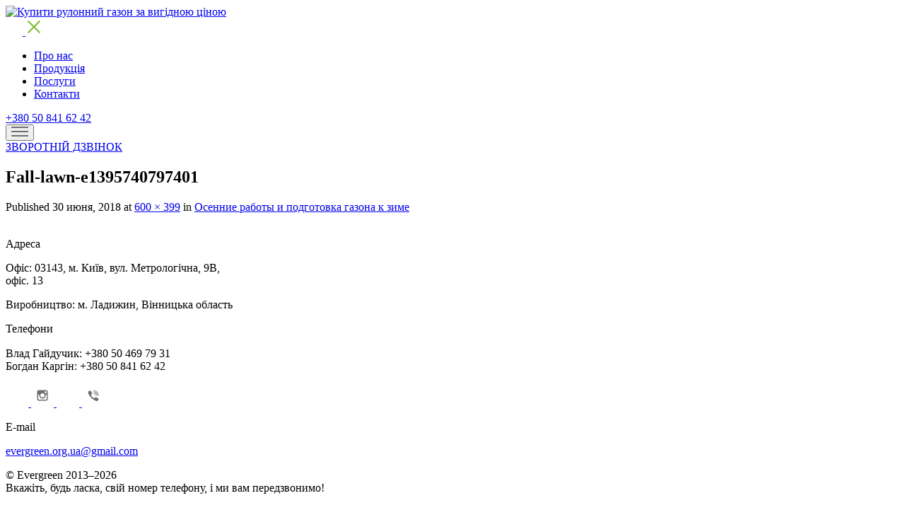

--- FILE ---
content_type: text/html; charset=UTF-8
request_url: https://evergreen.ua/osennie-raboty-i-podgotovka-gazona-k-zime/fall-lawn-e1395740797401/
body_size: 13636
content:
<!DOCTYPE html>
<html class="no-js" dir="ltr" lang="ru-RU">
<head>
    <meta charset="UTF-8">
    <meta http-equiv="x-ua-compatible" content="ie=edge">
    <meta name="viewport" content="width=device-width, initial-scale=1, shrink-to-fit=no">


    <link rel="pingback" href="https://evergreen.ua/xmlrpc.php" />


    <title>Fall-lawn-e1395740797401 | Купити рулонний газон за вигідною ціною</title>
	<style>img:is([sizes="auto" i], [sizes^="auto," i]) { contain-intrinsic-size: 3000px 1500px }</style>
	
		<!-- All in One SEO 4.8.2 - aioseo.com -->
	<meta name="robots" content="max-image-preview:large" />
	<meta name="author" content="teamit"/>
	<meta name="google-site-verification" content="oumA0jXV3HmoFaP50xYzGRx8igGkYQjDdMSu4mJglqc" />
	<link rel="canonical" href="https://evergreen.ua/osennie-raboty-i-podgotovka-gazona-k-zime/fall-lawn-e1395740797401/" />
	<meta name="generator" content="All in One SEO (AIOSEO) 4.8.2" />
		<script type="application/ld+json" class="aioseo-schema">
			{"@context":"https:\/\/schema.org","@graph":[{"@type":"BreadcrumbList","@id":"https:\/\/evergreen.ua\/osennie-raboty-i-podgotovka-gazona-k-zime\/fall-lawn-e1395740797401\/#breadcrumblist","itemListElement":[{"@type":"ListItem","@id":"https:\/\/evergreen.ua\/#listItem","position":1,"name":"\u0413\u043b\u0430\u0432\u043d\u0430\u044f \u0441\u0442\u0440\u0430\u043d\u0438\u0446\u0430","item":"https:\/\/evergreen.ua\/","nextItem":{"@type":"ListItem","@id":"https:\/\/evergreen.ua\/osennie-raboty-i-podgotovka-gazona-k-zime\/fall-lawn-e1395740797401\/#listItem","name":"Fall-lawn-e1395740797401"}},{"@type":"ListItem","@id":"https:\/\/evergreen.ua\/osennie-raboty-i-podgotovka-gazona-k-zime\/fall-lawn-e1395740797401\/#listItem","position":2,"name":"Fall-lawn-e1395740797401","previousItem":{"@type":"ListItem","@id":"https:\/\/evergreen.ua\/#listItem","name":"\u0413\u043b\u0430\u0432\u043d\u0430\u044f \u0441\u0442\u0440\u0430\u043d\u0438\u0446\u0430"}}]},{"@type":"ItemPage","@id":"https:\/\/evergreen.ua\/osennie-raboty-i-podgotovka-gazona-k-zime\/fall-lawn-e1395740797401\/#itempage","url":"https:\/\/evergreen.ua\/osennie-raboty-i-podgotovka-gazona-k-zime\/fall-lawn-e1395740797401\/","name":"Fall-lawn-e1395740797401 | \u041a\u0443\u043f\u0438\u0442\u0438 \u0440\u0443\u043b\u043e\u043d\u043d\u0438\u0439 \u0433\u0430\u0437\u043e\u043d \u0437\u0430 \u0432\u0438\u0433\u0456\u0434\u043d\u043e\u044e \u0446\u0456\u043d\u043e\u044e","inLanguage":"ru-RU","isPartOf":{"@id":"https:\/\/evergreen.ua\/#website"},"breadcrumb":{"@id":"https:\/\/evergreen.ua\/osennie-raboty-i-podgotovka-gazona-k-zime\/fall-lawn-e1395740797401\/#breadcrumblist"},"author":{"@id":"https:\/\/evergreen.ua\/author\/teamit\/#author"},"creator":{"@id":"https:\/\/evergreen.ua\/author\/teamit\/#author"},"datePublished":"2018-06-30T14:18:09+00:00","dateModified":"2018-06-30T14:18:09+00:00"},{"@type":"Organization","@id":"https:\/\/evergreen.ua\/#organization","name":"\u041a\u0443\u043f\u0438\u0442\u0438 \u0440\u0443\u043b\u043e\u043d\u043d\u0438\u0439 \u0433\u0430\u0437\u043e\u043d \u0437\u0430 \u0432\u0438\u0433\u0456\u0434\u043d\u043e\u044e \u0446\u0456\u043d\u043e\u044e","description":"\u0413\u0430\u0437\u043e\u043d \u0432 \u0440\u0443\u043b\u043e\u043d\u0430\u0445 \u0437\u0430 \u0432\u0438\u0433\u0456\u0434\u043d\u043e\u044e \u0446\u0456\u043d\u043e\u044e \u2014 Evergreen","url":"https:\/\/evergreen.ua\/"},{"@type":"Person","@id":"https:\/\/evergreen.ua\/author\/teamit\/#author","url":"https:\/\/evergreen.ua\/author\/teamit\/","name":"teamit","image":{"@type":"ImageObject","@id":"https:\/\/evergreen.ua\/osennie-raboty-i-podgotovka-gazona-k-zime\/fall-lawn-e1395740797401\/#authorImage","url":"https:\/\/secure.gravatar.com\/avatar\/02460dda0b4385ecc3ede8f34ee3108ae077dd9b2938fcbafdc907b956c427ad?s=96&d=mm&r=g","width":96,"height":96,"caption":"teamit"}},{"@type":"WebSite","@id":"https:\/\/evergreen.ua\/#website","url":"https:\/\/evergreen.ua\/","name":"\u041a\u0443\u043f\u0438\u0442\u0438 \u0440\u0443\u043b\u043e\u043d\u043d\u0438\u0439 \u0433\u0430\u0437\u043e\u043d \u0437\u0430 \u0432\u0438\u0433\u0456\u0434\u043d\u043e\u044e \u0446\u0456\u043d\u043e\u044e","description":"\u0413\u0430\u0437\u043e\u043d \u0432 \u0440\u0443\u043b\u043e\u043d\u0430\u0445 \u0437\u0430 \u0432\u0438\u0433\u0456\u0434\u043d\u043e\u044e \u0446\u0456\u043d\u043e\u044e \u2014 Evergreen","inLanguage":"ru-RU","publisher":{"@id":"https:\/\/evergreen.ua\/#organization"}}]}
		</script>
		<!-- All in One SEO -->

<link rel="alternate" type="application/rss+xml" title="Купити рулонний газон за вигідною ціною &raquo; Лента" href="https://evergreen.ua/feed/" />
<link rel="alternate" type="application/rss+xml" title="Купити рулонний газон за вигідною ціною &raquo; Лента комментариев" href="https://evergreen.ua/comments/feed/" />
<script type="text/javascript">
/* <![CDATA[ */
window._wpemojiSettings = {"baseUrl":"https:\/\/s.w.org\/images\/core\/emoji\/16.0.1\/72x72\/","ext":".png","svgUrl":"https:\/\/s.w.org\/images\/core\/emoji\/16.0.1\/svg\/","svgExt":".svg","source":{"concatemoji":"https:\/\/evergreen.ua\/wp-includes\/js\/wp-emoji-release.min.js?ver=6.8.3"}};
/*! This file is auto-generated */
!function(s,n){var o,i,e;function c(e){try{var t={supportTests:e,timestamp:(new Date).valueOf()};sessionStorage.setItem(o,JSON.stringify(t))}catch(e){}}function p(e,t,n){e.clearRect(0,0,e.canvas.width,e.canvas.height),e.fillText(t,0,0);var t=new Uint32Array(e.getImageData(0,0,e.canvas.width,e.canvas.height).data),a=(e.clearRect(0,0,e.canvas.width,e.canvas.height),e.fillText(n,0,0),new Uint32Array(e.getImageData(0,0,e.canvas.width,e.canvas.height).data));return t.every(function(e,t){return e===a[t]})}function u(e,t){e.clearRect(0,0,e.canvas.width,e.canvas.height),e.fillText(t,0,0);for(var n=e.getImageData(16,16,1,1),a=0;a<n.data.length;a++)if(0!==n.data[a])return!1;return!0}function f(e,t,n,a){switch(t){case"flag":return n(e,"\ud83c\udff3\ufe0f\u200d\u26a7\ufe0f","\ud83c\udff3\ufe0f\u200b\u26a7\ufe0f")?!1:!n(e,"\ud83c\udde8\ud83c\uddf6","\ud83c\udde8\u200b\ud83c\uddf6")&&!n(e,"\ud83c\udff4\udb40\udc67\udb40\udc62\udb40\udc65\udb40\udc6e\udb40\udc67\udb40\udc7f","\ud83c\udff4\u200b\udb40\udc67\u200b\udb40\udc62\u200b\udb40\udc65\u200b\udb40\udc6e\u200b\udb40\udc67\u200b\udb40\udc7f");case"emoji":return!a(e,"\ud83e\udedf")}return!1}function g(e,t,n,a){var r="undefined"!=typeof WorkerGlobalScope&&self instanceof WorkerGlobalScope?new OffscreenCanvas(300,150):s.createElement("canvas"),o=r.getContext("2d",{willReadFrequently:!0}),i=(o.textBaseline="top",o.font="600 32px Arial",{});return e.forEach(function(e){i[e]=t(o,e,n,a)}),i}function t(e){var t=s.createElement("script");t.src=e,t.defer=!0,s.head.appendChild(t)}"undefined"!=typeof Promise&&(o="wpEmojiSettingsSupports",i=["flag","emoji"],n.supports={everything:!0,everythingExceptFlag:!0},e=new Promise(function(e){s.addEventListener("DOMContentLoaded",e,{once:!0})}),new Promise(function(t){var n=function(){try{var e=JSON.parse(sessionStorage.getItem(o));if("object"==typeof e&&"number"==typeof e.timestamp&&(new Date).valueOf()<e.timestamp+604800&&"object"==typeof e.supportTests)return e.supportTests}catch(e){}return null}();if(!n){if("undefined"!=typeof Worker&&"undefined"!=typeof OffscreenCanvas&&"undefined"!=typeof URL&&URL.createObjectURL&&"undefined"!=typeof Blob)try{var e="postMessage("+g.toString()+"("+[JSON.stringify(i),f.toString(),p.toString(),u.toString()].join(",")+"));",a=new Blob([e],{type:"text/javascript"}),r=new Worker(URL.createObjectURL(a),{name:"wpTestEmojiSupports"});return void(r.onmessage=function(e){c(n=e.data),r.terminate(),t(n)})}catch(e){}c(n=g(i,f,p,u))}t(n)}).then(function(e){for(var t in e)n.supports[t]=e[t],n.supports.everything=n.supports.everything&&n.supports[t],"flag"!==t&&(n.supports.everythingExceptFlag=n.supports.everythingExceptFlag&&n.supports[t]);n.supports.everythingExceptFlag=n.supports.everythingExceptFlag&&!n.supports.flag,n.DOMReady=!1,n.readyCallback=function(){n.DOMReady=!0}}).then(function(){return e}).then(function(){var e;n.supports.everything||(n.readyCallback(),(e=n.source||{}).concatemoji?t(e.concatemoji):e.wpemoji&&e.twemoji&&(t(e.twemoji),t(e.wpemoji)))}))}((window,document),window._wpemojiSettings);
/* ]]> */
</script>
<style id='wp-emoji-styles-inline-css' type='text/css'>

	img.wp-smiley, img.emoji {
		display: inline !important;
		border: none !important;
		box-shadow: none !important;
		height: 1em !important;
		width: 1em !important;
		margin: 0 0.07em !important;
		vertical-align: -0.1em !important;
		background: none !important;
		padding: 0 !important;
	}
</style>
<link rel='stylesheet' id='wp-block-library-css' href='https://evergreen.ua/wp-includes/css/dist/block-library/style.min.css?ver=6.8.3' type='text/css' media='all' />
<style id='classic-theme-styles-inline-css' type='text/css'>
/*! This file is auto-generated */
.wp-block-button__link{color:#fff;background-color:#32373c;border-radius:9999px;box-shadow:none;text-decoration:none;padding:calc(.667em + 2px) calc(1.333em + 2px);font-size:1.125em}.wp-block-file__button{background:#32373c;color:#fff;text-decoration:none}
</style>
<style id='global-styles-inline-css' type='text/css'>
:root{--wp--preset--aspect-ratio--square: 1;--wp--preset--aspect-ratio--4-3: 4/3;--wp--preset--aspect-ratio--3-4: 3/4;--wp--preset--aspect-ratio--3-2: 3/2;--wp--preset--aspect-ratio--2-3: 2/3;--wp--preset--aspect-ratio--16-9: 16/9;--wp--preset--aspect-ratio--9-16: 9/16;--wp--preset--color--black: #000000;--wp--preset--color--cyan-bluish-gray: #abb8c3;--wp--preset--color--white: #ffffff;--wp--preset--color--pale-pink: #f78da7;--wp--preset--color--vivid-red: #cf2e2e;--wp--preset--color--luminous-vivid-orange: #ff6900;--wp--preset--color--luminous-vivid-amber: #fcb900;--wp--preset--color--light-green-cyan: #7bdcb5;--wp--preset--color--vivid-green-cyan: #00d084;--wp--preset--color--pale-cyan-blue: #8ed1fc;--wp--preset--color--vivid-cyan-blue: #0693e3;--wp--preset--color--vivid-purple: #9b51e0;--wp--preset--gradient--vivid-cyan-blue-to-vivid-purple: linear-gradient(135deg,rgba(6,147,227,1) 0%,rgb(155,81,224) 100%);--wp--preset--gradient--light-green-cyan-to-vivid-green-cyan: linear-gradient(135deg,rgb(122,220,180) 0%,rgb(0,208,130) 100%);--wp--preset--gradient--luminous-vivid-amber-to-luminous-vivid-orange: linear-gradient(135deg,rgba(252,185,0,1) 0%,rgba(255,105,0,1) 100%);--wp--preset--gradient--luminous-vivid-orange-to-vivid-red: linear-gradient(135deg,rgba(255,105,0,1) 0%,rgb(207,46,46) 100%);--wp--preset--gradient--very-light-gray-to-cyan-bluish-gray: linear-gradient(135deg,rgb(238,238,238) 0%,rgb(169,184,195) 100%);--wp--preset--gradient--cool-to-warm-spectrum: linear-gradient(135deg,rgb(74,234,220) 0%,rgb(151,120,209) 20%,rgb(207,42,186) 40%,rgb(238,44,130) 60%,rgb(251,105,98) 80%,rgb(254,248,76) 100%);--wp--preset--gradient--blush-light-purple: linear-gradient(135deg,rgb(255,206,236) 0%,rgb(152,150,240) 100%);--wp--preset--gradient--blush-bordeaux: linear-gradient(135deg,rgb(254,205,165) 0%,rgb(254,45,45) 50%,rgb(107,0,62) 100%);--wp--preset--gradient--luminous-dusk: linear-gradient(135deg,rgb(255,203,112) 0%,rgb(199,81,192) 50%,rgb(65,88,208) 100%);--wp--preset--gradient--pale-ocean: linear-gradient(135deg,rgb(255,245,203) 0%,rgb(182,227,212) 50%,rgb(51,167,181) 100%);--wp--preset--gradient--electric-grass: linear-gradient(135deg,rgb(202,248,128) 0%,rgb(113,206,126) 100%);--wp--preset--gradient--midnight: linear-gradient(135deg,rgb(2,3,129) 0%,rgb(40,116,252) 100%);--wp--preset--font-size--small: 13px;--wp--preset--font-size--medium: 20px;--wp--preset--font-size--large: 36px;--wp--preset--font-size--x-large: 42px;--wp--preset--spacing--20: 0.44rem;--wp--preset--spacing--30: 0.67rem;--wp--preset--spacing--40: 1rem;--wp--preset--spacing--50: 1.5rem;--wp--preset--spacing--60: 2.25rem;--wp--preset--spacing--70: 3.38rem;--wp--preset--spacing--80: 5.06rem;--wp--preset--shadow--natural: 6px 6px 9px rgba(0, 0, 0, 0.2);--wp--preset--shadow--deep: 12px 12px 50px rgba(0, 0, 0, 0.4);--wp--preset--shadow--sharp: 6px 6px 0px rgba(0, 0, 0, 0.2);--wp--preset--shadow--outlined: 6px 6px 0px -3px rgba(255, 255, 255, 1), 6px 6px rgba(0, 0, 0, 1);--wp--preset--shadow--crisp: 6px 6px 0px rgba(0, 0, 0, 1);}:where(.is-layout-flex){gap: 0.5em;}:where(.is-layout-grid){gap: 0.5em;}body .is-layout-flex{display: flex;}.is-layout-flex{flex-wrap: wrap;align-items: center;}.is-layout-flex > :is(*, div){margin: 0;}body .is-layout-grid{display: grid;}.is-layout-grid > :is(*, div){margin: 0;}:where(.wp-block-columns.is-layout-flex){gap: 2em;}:where(.wp-block-columns.is-layout-grid){gap: 2em;}:where(.wp-block-post-template.is-layout-flex){gap: 1.25em;}:where(.wp-block-post-template.is-layout-grid){gap: 1.25em;}.has-black-color{color: var(--wp--preset--color--black) !important;}.has-cyan-bluish-gray-color{color: var(--wp--preset--color--cyan-bluish-gray) !important;}.has-white-color{color: var(--wp--preset--color--white) !important;}.has-pale-pink-color{color: var(--wp--preset--color--pale-pink) !important;}.has-vivid-red-color{color: var(--wp--preset--color--vivid-red) !important;}.has-luminous-vivid-orange-color{color: var(--wp--preset--color--luminous-vivid-orange) !important;}.has-luminous-vivid-amber-color{color: var(--wp--preset--color--luminous-vivid-amber) !important;}.has-light-green-cyan-color{color: var(--wp--preset--color--light-green-cyan) !important;}.has-vivid-green-cyan-color{color: var(--wp--preset--color--vivid-green-cyan) !important;}.has-pale-cyan-blue-color{color: var(--wp--preset--color--pale-cyan-blue) !important;}.has-vivid-cyan-blue-color{color: var(--wp--preset--color--vivid-cyan-blue) !important;}.has-vivid-purple-color{color: var(--wp--preset--color--vivid-purple) !important;}.has-black-background-color{background-color: var(--wp--preset--color--black) !important;}.has-cyan-bluish-gray-background-color{background-color: var(--wp--preset--color--cyan-bluish-gray) !important;}.has-white-background-color{background-color: var(--wp--preset--color--white) !important;}.has-pale-pink-background-color{background-color: var(--wp--preset--color--pale-pink) !important;}.has-vivid-red-background-color{background-color: var(--wp--preset--color--vivid-red) !important;}.has-luminous-vivid-orange-background-color{background-color: var(--wp--preset--color--luminous-vivid-orange) !important;}.has-luminous-vivid-amber-background-color{background-color: var(--wp--preset--color--luminous-vivid-amber) !important;}.has-light-green-cyan-background-color{background-color: var(--wp--preset--color--light-green-cyan) !important;}.has-vivid-green-cyan-background-color{background-color: var(--wp--preset--color--vivid-green-cyan) !important;}.has-pale-cyan-blue-background-color{background-color: var(--wp--preset--color--pale-cyan-blue) !important;}.has-vivid-cyan-blue-background-color{background-color: var(--wp--preset--color--vivid-cyan-blue) !important;}.has-vivid-purple-background-color{background-color: var(--wp--preset--color--vivid-purple) !important;}.has-black-border-color{border-color: var(--wp--preset--color--black) !important;}.has-cyan-bluish-gray-border-color{border-color: var(--wp--preset--color--cyan-bluish-gray) !important;}.has-white-border-color{border-color: var(--wp--preset--color--white) !important;}.has-pale-pink-border-color{border-color: var(--wp--preset--color--pale-pink) !important;}.has-vivid-red-border-color{border-color: var(--wp--preset--color--vivid-red) !important;}.has-luminous-vivid-orange-border-color{border-color: var(--wp--preset--color--luminous-vivid-orange) !important;}.has-luminous-vivid-amber-border-color{border-color: var(--wp--preset--color--luminous-vivid-amber) !important;}.has-light-green-cyan-border-color{border-color: var(--wp--preset--color--light-green-cyan) !important;}.has-vivid-green-cyan-border-color{border-color: var(--wp--preset--color--vivid-green-cyan) !important;}.has-pale-cyan-blue-border-color{border-color: var(--wp--preset--color--pale-cyan-blue) !important;}.has-vivid-cyan-blue-border-color{border-color: var(--wp--preset--color--vivid-cyan-blue) !important;}.has-vivid-purple-border-color{border-color: var(--wp--preset--color--vivid-purple) !important;}.has-vivid-cyan-blue-to-vivid-purple-gradient-background{background: var(--wp--preset--gradient--vivid-cyan-blue-to-vivid-purple) !important;}.has-light-green-cyan-to-vivid-green-cyan-gradient-background{background: var(--wp--preset--gradient--light-green-cyan-to-vivid-green-cyan) !important;}.has-luminous-vivid-amber-to-luminous-vivid-orange-gradient-background{background: var(--wp--preset--gradient--luminous-vivid-amber-to-luminous-vivid-orange) !important;}.has-luminous-vivid-orange-to-vivid-red-gradient-background{background: var(--wp--preset--gradient--luminous-vivid-orange-to-vivid-red) !important;}.has-very-light-gray-to-cyan-bluish-gray-gradient-background{background: var(--wp--preset--gradient--very-light-gray-to-cyan-bluish-gray) !important;}.has-cool-to-warm-spectrum-gradient-background{background: var(--wp--preset--gradient--cool-to-warm-spectrum) !important;}.has-blush-light-purple-gradient-background{background: var(--wp--preset--gradient--blush-light-purple) !important;}.has-blush-bordeaux-gradient-background{background: var(--wp--preset--gradient--blush-bordeaux) !important;}.has-luminous-dusk-gradient-background{background: var(--wp--preset--gradient--luminous-dusk) !important;}.has-pale-ocean-gradient-background{background: var(--wp--preset--gradient--pale-ocean) !important;}.has-electric-grass-gradient-background{background: var(--wp--preset--gradient--electric-grass) !important;}.has-midnight-gradient-background{background: var(--wp--preset--gradient--midnight) !important;}.has-small-font-size{font-size: var(--wp--preset--font-size--small) !important;}.has-medium-font-size{font-size: var(--wp--preset--font-size--medium) !important;}.has-large-font-size{font-size: var(--wp--preset--font-size--large) !important;}.has-x-large-font-size{font-size: var(--wp--preset--font-size--x-large) !important;}
:where(.wp-block-post-template.is-layout-flex){gap: 1.25em;}:where(.wp-block-post-template.is-layout-grid){gap: 1.25em;}
:where(.wp-block-columns.is-layout-flex){gap: 2em;}:where(.wp-block-columns.is-layout-grid){gap: 2em;}
:root :where(.wp-block-pullquote){font-size: 1.5em;line-height: 1.6;}
</style>
<link rel='stylesheet' id='contact-form-7-css' href='https://evergreen.ua/wp-content/plugins/contact-form-7/includes/css/styles.css?ver=6.0.6' type='text/css' media='all' />
<link rel='stylesheet' id='flexslider-css' href='https://evergreen.ua/wp-content/plugins/flexslider-hg/css/flexslider.css?ver=6.8.3' type='text/css' media='all' />
<link rel='stylesheet' id='bootstrap-basic4-wp-main-css' href='https://evergreen.ua/wp-content/themes/bootstrap-basic4/style.css?ver=6.8.3' type='text/css' media='all' />
<link rel='stylesheet' id='bootstrap4-css' href='https://evergreen.ua/wp-content/themes/bootstrap-basic4/assets/css/bootstrap.css?ver=4.1.1' type='text/css' media='all' />
<link rel='stylesheet' id='bootstrap-basic4-main-css' href='https://evergreen.ua/wp-content/themes/bootstrap-basic4/assets/css/main.css?ver=6.8.3' type='text/css' media='all' />
<link rel='stylesheet' id='fancybox-css' href='https://evergreen.ua/wp-content/themes/bootstrap-basic4/assets/fancybox/jquery.fancybox.css?ver=3.1.25' type='text/css' media='all' />
<link rel='stylesheet' id='slick-css' href='https://evergreen.ua/wp-content/themes/bootstrap-basic4/assets/slick/slick.css?ver=1.8.1' type='text/css' media='all' />
<link rel='stylesheet' id='slick-theme-css' href='https://evergreen.ua/wp-content/themes/bootstrap-basic4/assets/slick/slick-theme.css?ver=1.8.1' type='text/css' media='all' />
<link rel='stylesheet' id='popup-maker-site-css' href='//evergreen.ua/wp-content/uploads/pum/pum-site-styles.css?generated=1746834565&#038;ver=1.20.4' type='text/css' media='all' />
<script type="text/javascript" src="https://evergreen.ua/wp-includes/js/jquery/jquery.min.js?ver=3.7.1" id="jquery-core-js"></script>
<script type="text/javascript" src="https://evergreen.ua/wp-includes/js/jquery/jquery-migrate.min.js?ver=3.4.1" id="jquery-migrate-js"></script>
<script type="text/javascript" src="https://evergreen.ua/wp-content/plugins/flexslider-hg/js/jquery.flexslider-min.js?ver=6.8.3" id="flexslider-js"></script>
<link rel="https://api.w.org/" href="https://evergreen.ua/wp-json/" /><link rel="alternate" title="JSON" type="application/json" href="https://evergreen.ua/wp-json/wp/v2/media/1282" /><link rel="EditURI" type="application/rsd+xml" title="RSD" href="https://evergreen.ua/xmlrpc.php?rsd" />
<meta name="generator" content="WordPress 6.8.3" />
<link rel='shortlink' href='https://evergreen.ua/?p=1282' />
<link rel="alternate" title="oEmbed (JSON)" type="application/json+oembed" href="https://evergreen.ua/wp-json/oembed/1.0/embed?url=https%3A%2F%2Fevergreen.ua%2Fosennie-raboty-i-podgotovka-gazona-k-zime%2Ffall-lawn-e1395740797401%2F" />
<link rel="alternate" title="oEmbed (XML)" type="text/xml+oembed" href="https://evergreen.ua/wp-json/oembed/1.0/embed?url=https%3A%2F%2Fevergreen.ua%2Fosennie-raboty-i-podgotovka-gazona-k-zime%2Ffall-lawn-e1395740797401%2F&#038;format=xml" />
<link rel="icon" href="https://evergreen.ua/wp-content/uploads/2018/06/favicon.png" sizes="32x32" />
<link rel="icon" href="https://evergreen.ua/wp-content/uploads/2018/06/favicon.png" sizes="192x192" />
<link rel="apple-touch-icon" href="https://evergreen.ua/wp-content/uploads/2018/06/favicon.png" />
<meta name="msapplication-TileImage" content="https://evergreen.ua/wp-content/uploads/2018/06/favicon.png" />
 
    <!-- Google analytics -->
    <script>
        (function(i,s,o,g,r,a,m){i['GoogleAnalyticsObject']=r;i[r]=i[r]||function(){
            (i[r].q=i[r].q||[]).push(arguments)},i[r].l=1*new Date();a=s.createElement(o),
            m=s.getElementsByTagName(o)[0];a.async=1;a.src=g;m.parentNode.insertBefore(a,m)
        })(window,document,'script','//www.google-analytics.com/analytics.js','ga');

        ga('create', 'UA-47509107-1', 'evergreen.org.ua');
        ga('send', 'pageview');
    </script>
    <!-- !Google analytics -->
</head>
<body class="attachment wp-singular attachment-template-default single single-attachment postid-1282 attachmentid-1282 attachment-jpeg wp-theme-bootstrap-basic4">

    <header class="page-header page-header-sitebrand-topbar">
        <div class="container">
            <div class="row row-with-vspace site-branding">
                <div class="col-7 col-md-6 col-lg-3 site-title">

                    <a href="https://evergreen.ua/" title="Купити рулонний газон за вигідною ціною" rel="home"><img class="img-fluid" src="https://evergreen.ua/wp-content/themes/bootstrap-basic4/images/logo.svg" alt="Купити рулонний газон за вигідною ціною" title="Купити рулонний газон за вигідною ціною"></a>

                </div>





                <div class="col-12 col-md-12 col-lg-9 page-header-top-right">


                     



                    <div class="row">   


                        <div class="col-9 col-sm-9 col-md-9 col-lg-8 main-navigation">

                            <nav class="navbar navbar-expand-lg"> 


                                <div id="bootstrap-basic4-topnavbar" class="navbar-collapse collapse justify-content-end">  

                                    <a href="#" class="main-navigation-close">
                                        <svg class="icon-default" width="24" height="24" viewBox="0 0 24 24" fill="none" xmlns="http://www.w3.org/2000/svg">
                                            <line x1="3.51472" y1="3.51482" x2="20.4853" y2="20.4854" stroke="#FFFFFF" stroke-width="2"/>
                                            <line x1="20.4854" y1="3.51472" x2="3.51486" y2="20.4853" stroke="#FFFFFF" stroke-width="2"/>
                                        </svg>

                                        <svg class="icon-hover" width="24" height="24" viewBox="0 0 24 24" fill="none" xmlns="http://www.w3.org/2000/svg">
                                            <line x1="3.51472" y1="3.51482" x2="20.4853" y2="20.4854" stroke="#76B82A" stroke-width="2"/>
                                            <line x1="20.4854" y1="3.51472" x2="3.51486" y2="20.4853" stroke="#76B82A" stroke-width="2"/>
                                        </svg>


                                    </a>

                                    <ul id="menu-navigation" class="navbar-nav"><li id="menu-item-7" class="home menu-item menu-item-type-custom menu-item-object-custom menu-item-home menu-item-7 nav-item"><a href="https://evergreen.ua/#about" class="nav-link home menu-item menu-item-type-custom menu-item-object-custom menu-item-home">Про нас</a></li>
<li id="menu-item-18" class="menu-item menu-item-type-custom menu-item-object-custom menu-item-home menu-item-18 nav-item"><a href="https://evergreen.ua/#products" class="nav-link  menu-item menu-item-type-custom menu-item-object-custom menu-item-home">Продукція</a></li>
<li id="menu-item-20" class="menu-item menu-item-type-custom menu-item-object-custom menu-item-home menu-item-20 nav-item"><a href="https://evergreen.ua/#service" class="nav-link  menu-item menu-item-type-custom menu-item-object-custom menu-item-home">Послуги</a></li>
<li id="menu-item-22" class="menu-item menu-item-type-custom menu-item-object-custom menu-item-22 nav-item"><a href="#site-footer" class="nav-link  menu-item menu-item-type-custom menu-item-object-custom">Контакти</a></li>
</ul> 
                                    <div class="clearfix"></div>
                                </div><!--.navbar-collapse-->
                                <div class="clearfix"></div>
                            </nav>
                        </div> 






                        <div class="col-12 col-sm-12 col-md-12 col-lg-4">
                            <div class="head-phone">
                                <a href="tel:+380508416242" class="phonetop" id="phone-header">+380 50 841 62 42</a> 
                            </div>
                            <div class="head-callback">
                                <div class="d-sm-block d-md-block d-lg-none head-navbar-toggler"> 
                                    <button class="navbar-toggler" type="button" data-toggle="collapse" data-target="#bootstrap-basic4-topnavbar" aria-controls="bootstrap-basic4-topnavbar" aria-expanded="false" aria-label="Toggle navigation">
                                        <svg width="24" height="14" viewBox="0 0 24 14" fill="none" xmlns="http://www.w3.org/2000/svg">
                                            <g clip-path="url(#clip0_327_889)">
                                                <line y1="1" x2="24" y2="1" stroke="#706F6F" stroke-width="2"/>
                                                <line y1="7" x2="24" y2="7" stroke="#706F6F" stroke-width="2"/>
                                                <line y1="13" x2="24" y2="13" stroke="#706F6F" stroke-width="2"/>
                                            </g>
                                            <defs>
                                                <clipPath id="clip0_327_889">
                                                    <rect width="24" height="14" fill="white"/>
                                                </clipPath>
                                            </defs>
                                        </svg>

                                    </button>
                                </div>
                                <a href="#" class="form-open btn btn-callback-green">ЗВОРОТНІЙ ДЗВІНОК</a>
                            </div>
                                                    </div>


                    </div> 



                </div> 
            </div><!--.site-branding-->
        </div> 
    </header><!--.page-header-->


 
                <main id="main" class="col-12 site-main" role="main">
                     
<article id="post-1282" class="post-view-attachment post-1282 attachment type-attachment status-inherit hentry">
    <header class="entry-header">
        <h1 class="entry-title">Fall-lawn-e1395740797401</h1> 

        <div class="entry-meta">
            Published <span class="entry-date"><time class="entry-date" datetime="2018-06-30T14:18:09+00:00">30 июня, 2018</time></span> at <a href="https://evergreen.ua/wp-content/uploads/2014/02/Fall-lawn-e1395740797401.jpg" title="Link to attachment file">600 &times; 399</a> in <a href="https://evergreen.ua/osennie-raboty-i-podgotovka-gazona-k-zime/" title="Return to Осенние работы и подготовка газона к зиме" rel="gallery">Осенние работы и подготовка газона к зиме</a>  
        </div><!-- .entry-meta -->

        <div class="row mb-3">
            <div class="nav-previous col-6"></div>
            <div class="nav-next col-6 text-right"></div>
        </div><!-- #image-navigation -->
    </header><!-- .entry-header -->

    <div class="entry-content">
        <div class="entry-attachment">
            <div class="attachment">
                <a href="https://evergreen.ua/wp-content/uploads/2014/02/Fall-lawn-e1395740797401.jpg" title="Fall-lawn-e1395740797401" rel="attachment"><img width="600" height="399" src="https://evergreen.ua/wp-content/uploads/2014/02/Fall-lawn-e1395740797401.jpg" class="img-fluid aligncenter" alt="" decoding="async" loading="lazy" /></a> 
            </div><!-- .attachment -->

             
        </div><!-- .entry-attachment -->

         
    </div><!-- .entry-content -->
</article><!-- #post-## -->
  
                </main>
            

 
            <footer id="site-footer" class="site-footer page-footer">
                <div class="container page-container">
                        <div class="row">
                            <div class="col-12 col-sm-6 col-md-6 col-lg-4 mb-4"> 
                                <p class="footer-title">Адреса</p>
                                <p>Офіс: 03143, м. Київ, вул. Метрологічна, 9В,<br/>офіс. 13</p>
                                <p>Виробництво: м. Ладижин, Вінницька область</p>
                            </div>
                            <div class="col-12 col-sm-6 col-md-6 col-lg-4 mb-4">
                                 <p class="footer-title">Телефони</p>
                                 <p>Влад Гайдучик: +380 50 469 79 31 <br/>Богдан Каргін: +380 50 841 62 42</p>
                                <div class="footer-soc">
                                 <a href="https://instagram.com/vladgaiduchik" target="_blank" rel="nofollow" class="evergreen-instagram icon-container-opacity">
                                     <svg class="icon-default" width="32" height="32" viewBox="0 0 32 32" fill="none" xmlns="http://www.w3.org/2000/svg">
<path d="M31.2174 11.0582C33.355 17.6508 31.0164 24.8677 25.4079 28.9418C19.7994 33.0159 12.2121 33.0159 6.60366 28.9418C0.995192 24.8677 -1.35401 17.6508 0.794134 11.0582C2.9317 4.46561 9.06927 0 16.0005 0C22.9317 0 29.0798 4.46561 31.2174 11.0582ZM16.0005 1.43915C9.6936 1.43915 4.1063 5.50265 2.15921 11.5026C0.212124 17.5026 2.34969 24.0741 7.45022 27.7778C12.5507 31.4815 19.4608 31.4815 24.5613 27.7778C29.6619 24.0741 31.7994 17.5026 29.8523 11.5026C27.8947 5.50265 22.3074 1.43915 16.0005 1.43915Z" fill="white"/>
<path fill-rule="evenodd" clip-rule="evenodd" d="M21.1541 8.49707H10.8473C9.55625 8.49707 8.49805 9.54469 8.49805 10.8463V21.1532C8.49805 22.4442 9.54567 23.5024 10.8473 23.5024H21.1541C22.4451 23.5024 23.5033 22.4547 23.5033 21.1532V10.8463C23.5033 9.55527 22.4451 8.49707 21.1541 8.49707ZM19.207 10.5711C19.207 10.3383 19.3975 10.1584 19.6303 10.1584H21.4398C21.6727 10.1584 21.8631 10.3489 21.8631 10.5711V12.3807C21.8631 12.6135 21.6727 12.7934 21.4398 12.7934H19.6303C19.3975 12.7934 19.207 12.6029 19.207 12.3807V10.5711ZM13.2388 14.9204C13.6727 13.8198 14.752 13.0368 16.0007 13.0368C17.26 13.0368 18.3287 13.8198 18.7626 14.9204C18.8896 15.259 18.9637 15.6188 18.9637 15.9997C18.9637 17.6399 17.6303 18.9733 15.9901 18.9733C14.3499 18.9733 13.0166 17.6399 13.0166 15.9997C13.0271 15.6188 13.1012 15.2484 13.2388 14.9204ZM21.916 21.1532C21.916 21.5659 21.5774 21.9151 21.1541 21.9151H10.8473C10.4346 21.9151 10.0959 21.5764 10.0959 21.1532V14.9204H11.5774C11.4928 15.2696 11.4504 15.6293 11.4504 15.9997C11.4504 18.5182 13.4928 20.5606 16.0113 20.5606C18.5298 20.5606 20.5721 18.5182 20.5721 15.9997C20.5721 15.6293 20.5298 15.259 20.4451 14.9204H21.9266V21.1532H21.916Z" fill="white"/>
</svg>
<svg class="icon-hover" width="32" height="32" viewBox="0 0 32 32" fill="none" xmlns="http://www.w3.org/2000/svg">
<path d="M31.2174 11.0582C33.355 17.6508 31.0164 24.8677 25.4079 28.9418C19.7994 33.0159 12.2121 33.0159 6.60366 28.9418C0.995193 24.8677 -1.35401 17.6508 0.794134 11.0582C2.9317 4.46561 9.06927 0 16.0005 0C22.9317 0 29.0799 4.46561 31.2174 11.0582Z" fill="white"/>
<path fill-rule="evenodd" clip-rule="evenodd" d="M21.1541 8.49707H10.8473C9.55625 8.49707 8.49805 9.54469 8.49805 10.8463V21.1532C8.49805 22.4442 9.54567 23.5024 10.8473 23.5024H21.1541C22.4451 23.5024 23.5033 22.4547 23.5033 21.1532V10.8463C23.5033 9.55527 22.4451 8.49707 21.1541 8.49707ZM19.207 10.5711C19.207 10.3383 19.3975 10.1584 19.6303 10.1584H21.4398C21.6727 10.1584 21.8631 10.3489 21.8631 10.5711V12.3807C21.8631 12.6135 21.6727 12.7934 21.4398 12.7934H19.6303C19.3975 12.7934 19.207 12.6029 19.207 12.3807V10.5711ZM13.2388 14.9204C13.6727 13.8198 14.752 13.0368 16.0007 13.0368C17.26 13.0368 18.3287 13.8198 18.7626 14.9204C18.8896 15.259 18.9637 15.6188 18.9637 15.9997C18.9637 17.6399 17.6303 18.9733 15.9901 18.9733C14.3499 18.9733 13.0166 17.6399 13.0166 15.9997C13.0271 15.6188 13.1012 15.2484 13.2388 14.9204ZM21.916 21.1532C21.916 21.5659 21.5774 21.9151 21.1541 21.9151H10.8473C10.4346 21.9151 10.0959 21.5764 10.0959 21.1532V14.9204H11.5774C11.4928 15.2696 11.4504 15.6293 11.4504 15.9997C11.4504 18.5182 13.4928 20.5606 16.0113 20.5606C18.5298 20.5606 20.5721 18.5182 20.5721 15.9997C20.5721 15.6293 20.5298 15.259 20.4451 14.9204H21.9266V21.1532H21.916Z" fill="#706F6F"/>
</svg>

                                 </a>
                                 <a href="viber://chat?number=%2B380508416242" target="_blank" rel="nofollow" class="evergreen-viber icon-container-opacity">
                                 <svg class="icon-default" width="32" height="32" viewBox="0 0 32 32" fill="none" xmlns="http://www.w3.org/2000/svg">
<path d="M31.2164 11.0582C33.354 17.6508 31.0154 24.8677 25.4069 28.9418C19.7985 33.0159 12.2111 33.0159 6.60268 28.9418C0.994216 24.8677 -1.35499 17.6508 0.793158 11.0582C2.93072 4.46561 9.06829 0 15.9995 0C22.9307 0 29.0789 4.46561 31.2164 11.0582ZM15.9995 1.43915C9.69263 1.43915 4.10533 5.50265 2.15824 11.5026C0.211147 17.5026 2.34871 24.0741 7.44924 27.7778C12.5498 31.4815 19.4598 31.4815 24.5604 27.7778C29.6609 24.0741 31.7984 17.5026 29.8514 11.5026C27.8937 5.50265 22.3064 1.43915 15.9995 1.43915Z" fill="white"/>
<path d="M16.1053 9.20641C16.2323 9.10059 16.3064 9.10059 16.7191 9.10059C16.9201 9.10059 17.2376 9.12175 17.4175 9.1535C18.264 9.25932 18.8037 9.3863 19.555 9.74609C20.3064 10.1059 20.7614 10.4445 21.4069 11.0371C21.9995 11.6085 22.3064 12.0424 22.6662 12.7408C23.1529 13.6932 23.4175 14.8043 23.4598 16.0424C23.481 16.4551 23.4598 16.5609 23.354 16.6879C23.1741 16.9207 22.7614 16.8889 22.6027 16.6138C22.5498 16.5397 22.5498 16.4551 22.5286 16.127C22.5074 15.6085 22.4757 15.2805 22.4016 14.8678C22.1159 13.3016 21.3434 12.0318 20.1053 11.1323C19.0789 10.381 18.1688 10.1059 16.7826 10.0001C16.2958 10.0001 16.2111 10.0001 16.1159 9.89424C15.9254 9.74609 15.9254 9.3863 16.1053 9.20641Z" fill="white"/>
<path d="M18.6552 12.423C18.1685 12.1373 17.4171 11.9045 16.7505 11.8515C16.5177 11.8304 16.3589 11.7775 16.2849 11.6717C16.1261 11.5447 16.1261 11.3119 16.232 11.1531C16.3589 10.9521 16.5706 10.9203 17.1632 11.0262C18.6552 11.2272 19.8193 11.9256 20.5917 13.0367C21.0256 13.6505 21.2902 14.4018 21.3642 15.1743C21.3854 15.46 21.3854 15.9679 21.3642 16.0738C21.3431 16.1478 21.2372 16.2748 21.1314 16.3066C21.0256 16.3595 20.8245 16.3595 20.7187 16.2854C20.5388 16.1796 20.4648 16.0526 20.4648 15.6399C20.4648 15.0262 20.306 14.3489 19.9991 13.841C19.6817 13.2484 19.2267 12.7616 18.6552 12.423Z" fill="white"/>
<path d="M19.3013 15.8201C19.1426 15.9471 18.8886 15.9471 18.7299 15.8201C18.6029 15.7461 18.5711 15.6402 18.55 15.3863C18.5288 15.0476 18.4442 14.8148 18.3701 14.6138C18.169 14.1482 17.7775 13.9154 17.132 13.8413C16.8251 13.8201 16.7404 13.7672 16.6452 13.6614C16.4653 13.4603 16.5394 13.1217 16.7722 12.9947C16.878 12.9418 16.8992 12.9418 17.1108 12.9736C17.2378 12.9736 17.4177 12.9947 17.5235 13.0265C18.0103 13.1323 18.3701 13.3122 18.7087 13.5979C19.1214 13.9894 19.3542 14.4233 19.4283 15.09C19.4812 15.5133 19.4494 15.6931 19.3013 15.8201Z" fill="white"/>
<path d="M23.4492 21.3121C23.4492 21.0793 23.3752 20.8994 23.2164 20.7195C23.0577 20.5397 22.0101 19.6931 21.4916 19.3545C21.1 19.1005 20.518 18.7407 20.2535 18.6031C19.8937 18.4233 19.5339 18.4021 19.1953 18.4973C19.1212 18.5185 19.0683 18.5502 19.0154 18.5714C18.8567 18.6455 18.7297 18.8042 18.4228 19.164C18.2217 19.418 18.0313 19.6508 18.0101 19.6508C18.0101 19.6508 17.9889 19.6508 17.9889 19.6719C17.9678 19.6931 17.8831 19.7248 17.8302 19.746C17.4916 19.9047 17.0577 19.7989 16.3381 19.4603C15.7667 19.1746 15.2799 18.8465 14.7191 18.328C14.2323 17.8942 13.7455 17.3545 13.481 16.91C13.1212 16.3386 12.8672 15.619 12.8672 15.2063C12.8672 15.0264 12.9413 14.7936 13.026 14.6666L13.0471 14.6455C13.0471 14.6455 13.0471 14.6455 13.0683 14.6243C13.0895 14.6031 13.1212 14.5714 13.1424 14.5714C13.2482 14.4973 13.3752 14.3703 13.5022 14.2645C14.0947 13.7989 14.2217 13.6508 14.2958 13.3862C14.3699 13.1322 14.2958 12.7936 14.0418 12.328C13.5762 11.4815 12.2852 9.85182 11.8302 9.54495C11.7561 9.49204 11.6291 9.43913 11.5445 9.38622C11.3434 9.33331 11.0577 9.31214 10.899 9.33331C10.6662 9.38622 10.3805 9.56611 9.73496 10.0317C9.34342 10.3174 8.83549 10.8042 8.7085 11.0053C8.42279 11.492 8.45453 11.8836 8.78258 12.836C9.08946 13.6825 9.50215 14.5397 9.96776 15.3651L9.98893 15.3862C10.0947 15.5449 10.19 15.7248 10.2958 15.873C10.2958 15.8942 10.317 15.8942 10.317 15.9259C10.4228 16.0846 10.518 16.2645 10.6238 16.4127C10.6768 16.4656 10.6979 16.5397 10.7508 16.5926C10.8249 16.7195 10.9096 16.8254 11.0048 16.9524C11.1318 17.1322 11.2588 17.3121 11.4175 17.492C12.8884 19.3968 14.5815 20.9418 16.5921 22.201C16.6133 22.2222 16.645 22.2222 16.6662 22.2539C16.9731 22.4338 17.2799 22.6137 17.5974 22.7936C17.6503 22.8148 17.6715 22.8465 17.7244 22.8677C18.0313 23.0476 18.3699 23.2063 18.6979 23.3545C18.7191 23.3756 18.772 23.3756 18.8037 23.4074C19.1424 23.5661 19.5022 23.7143 19.8619 23.873C20.2958 24.0529 20.4545 24.074 20.7932 24.0529C20.9519 24.0529 21.1 24.0317 21.227 23.9788C21.4281 23.9259 21.6186 23.8201 21.8408 23.6719C21.8937 23.6508 21.9149 23.619 21.9678 23.5979C22.0207 23.5767 22.0736 23.5238 22.1265 23.4709C22.4122 23.2381 22.7191 22.8783 22.9731 22.5397C23.1529 22.3068 23.2799 22.074 23.3646 21.8942C23.4175 21.6719 23.4492 21.492 23.4492 21.3121Z" fill="white"/>
</svg>


<svg class="icon-hover" width="32" height="32" viewBox="0 0 32 32" fill="none" xmlns="http://www.w3.org/2000/svg">
<path d="M31.2164 11.0582C33.354 17.6508 31.0154 24.8677 25.4069 28.9418C19.7985 33.0159 12.2111 33.0159 6.60268 28.9418C0.994216 24.8677 -1.35499 17.6508 0.793158 11.0582C2.93072 4.46561 9.06829 0 15.9995 0C22.9307 0 29.0789 4.46561 31.2164 11.0582Z" fill="white"/>
<path d="M16.1053 9.20641C16.2323 9.10059 16.3064 9.10059 16.7191 9.10059C16.9201 9.10059 17.2376 9.12175 17.4175 9.1535C18.264 9.25932 18.8037 9.3863 19.555 9.74609C20.3064 10.1059 20.7614 10.4445 21.4069 11.0371C21.9995 11.6085 22.3064 12.0424 22.6662 12.7408C23.1529 13.6932 23.4175 14.8043 23.4598 16.0424C23.481 16.4551 23.4598 16.5609 23.354 16.6879C23.1741 16.9207 22.7614 16.8889 22.6027 16.6138C22.5498 16.5397 22.5498 16.4551 22.5286 16.127C22.5074 15.6085 22.4757 15.2805 22.4016 14.8678C22.1159 13.3016 21.3434 12.0318 20.1053 11.1323C19.0789 10.381 18.1688 10.1059 16.7826 10.0001C16.2958 10.0001 16.2111 10.0001 16.1159 9.89424C15.9254 9.74609 15.9254 9.3863 16.1053 9.20641Z" fill="#706F6F"/>
<path d="M18.6552 12.423C18.1685 12.1373 17.4171 11.9045 16.7505 11.8515C16.5177 11.8304 16.3589 11.7775 16.2849 11.6717C16.1261 11.5447 16.1261 11.3119 16.232 11.1531C16.3589 10.9521 16.5706 10.9203 17.1632 11.0262C18.6552 11.2272 19.8193 11.9256 20.5917 13.0367C21.0256 13.6505 21.2902 14.4018 21.3642 15.1743C21.3854 15.46 21.3854 15.9679 21.3642 16.0738C21.3431 16.1478 21.2372 16.2748 21.1314 16.3066C21.0256 16.3595 20.8245 16.3595 20.7187 16.2854C20.5388 16.1796 20.4648 16.0526 20.4648 15.6399C20.4648 15.0262 20.306 14.3489 19.9991 13.841C19.6817 13.2484 19.2267 12.7616 18.6552 12.423Z" fill="#706F6F"/>
<path d="M19.3013 15.8201C19.1426 15.9471 18.8886 15.9471 18.7299 15.8201C18.6029 15.7461 18.5711 15.6402 18.55 15.3863C18.5288 15.0476 18.4442 14.8148 18.3701 14.6138C18.169 14.1482 17.7775 13.9154 17.132 13.8413C16.8251 13.8201 16.7404 13.7672 16.6452 13.6614C16.4653 13.4603 16.5394 13.1217 16.7722 12.9947C16.878 12.9418 16.8992 12.9418 17.1108 12.9736C17.2378 12.9736 17.4177 12.9947 17.5235 13.0265C18.0103 13.1323 18.3701 13.3122 18.7087 13.5979C19.1214 13.9894 19.3542 14.4233 19.4283 15.09C19.4812 15.5133 19.4494 15.6931 19.3013 15.8201Z" fill="#706F6F"/>
<path d="M23.4492 21.3121C23.4492 21.0793 23.3752 20.8994 23.2164 20.7195C23.0577 20.5397 22.0101 19.6931 21.4916 19.3545C21.1 19.1005 20.518 18.7407 20.2535 18.6031C19.8937 18.4233 19.5339 18.4021 19.1953 18.4973C19.1212 18.5185 19.0683 18.5502 19.0154 18.5714C18.8567 18.6455 18.7297 18.8042 18.4228 19.164C18.2217 19.418 18.0313 19.6508 18.0101 19.6508C18.0101 19.6508 17.9889 19.6508 17.9889 19.6719C17.9678 19.6931 17.8831 19.7248 17.8302 19.746C17.4916 19.9047 17.0577 19.7989 16.3381 19.4603C15.7667 19.1746 15.2799 18.8465 14.7191 18.328C14.2323 17.8942 13.7455 17.3545 13.481 16.91C13.1212 16.3386 12.8672 15.619 12.8672 15.2063C12.8672 15.0264 12.9413 14.7936 13.026 14.6666L13.0471 14.6455C13.0471 14.6455 13.0471 14.6455 13.0683 14.6243C13.0895 14.6031 13.1212 14.5714 13.1424 14.5714C13.2482 14.4973 13.3752 14.3703 13.5022 14.2645C14.0947 13.7989 14.2217 13.6508 14.2958 13.3862C14.3699 13.1322 14.2958 12.7936 14.0418 12.328C13.5762 11.4815 12.2852 9.85182 11.8302 9.54495C11.7561 9.49204 11.6291 9.43913 11.5445 9.38622C11.3434 9.33331 11.0577 9.31214 10.899 9.33331C10.6662 9.38622 10.3805 9.56611 9.73496 10.0317C9.34342 10.3174 8.83549 10.8042 8.7085 11.0053C8.42279 11.492 8.45453 11.8836 8.78258 12.836C9.08946 13.6825 9.50215 14.5397 9.96776 15.3651L9.98893 15.3862C10.0947 15.5449 10.19 15.7248 10.2958 15.873C10.2958 15.8942 10.317 15.8942 10.317 15.9259C10.4228 16.0846 10.518 16.2645 10.6238 16.4127C10.6768 16.4656 10.6979 16.5397 10.7508 16.5926C10.8249 16.7195 10.9096 16.8254 11.0048 16.9524C11.1318 17.1322 11.2588 17.3121 11.4175 17.492C12.8884 19.3968 14.5815 20.9418 16.5921 22.201C16.6133 22.2222 16.645 22.2222 16.6662 22.2539C16.9731 22.4338 17.2799 22.6137 17.5974 22.7936C17.6503 22.8148 17.6715 22.8465 17.7244 22.8677C18.0313 23.0476 18.3699 23.2063 18.6979 23.3545C18.7191 23.3756 18.772 23.3756 18.8037 23.4074C19.1424 23.5661 19.5022 23.7143 19.8619 23.873C20.2958 24.0529 20.4545 24.074 20.7932 24.0529C20.9519 24.0529 21.1 24.0317 21.227 23.9788C21.4281 23.9259 21.6186 23.8201 21.8408 23.6719C21.8937 23.6508 21.9149 23.619 21.9678 23.5979C22.0207 23.5767 22.0736 23.5238 22.1265 23.4709C22.4122 23.2381 22.7191 22.8783 22.9731 22.5397C23.1529 22.3068 23.2799 22.074 23.3646 21.8942C23.4175 21.6719 23.4492 21.492 23.4492 21.3121Z" fill="#706F6F"/>
</svg>
    
                                 </a> 
                                 </div>
                            </div>
                            <div class="col-12 col-sm-6 col-md-6 col-lg-4 mb-4">
                                <p class="footer-title">E-mail</p>
                                <p><a href="mailto:evergreen.org.ua@gmail.com">evergreen.org.ua@gmail.com</a></p>
                                <div class="copyright">© Evergreen 2013–2026</div> 
                            </div>
                        </div>
                </div><!--.page-container-->
            </footer><!--.page-footer-->



        <!--wordpress footer-->
        <script type="speculationrules">
{"prefetch":[{"source":"document","where":{"and":[{"href_matches":"\/*"},{"not":{"href_matches":["\/wp-*.php","\/wp-admin\/*","\/wp-content\/uploads\/*","\/wp-content\/*","\/wp-content\/plugins\/*","\/wp-content\/themes\/bootstrap-basic4\/*","\/*\\?(.+)"]}},{"not":{"selector_matches":"a[rel~=\"nofollow\"]"}},{"not":{"selector_matches":".no-prefetch, .no-prefetch a"}}]},"eagerness":"conservative"}]}
</script>
<div 
	id="pum-1426" 
	role="dialog" 
	aria-modal="false"
	aria-labelledby="pum_popup_title_1426"
	class="pum pum-overlay pum-theme-1416 pum-theme-tema-po-umolchaniyu popmake-overlay click_open" 
	data-popmake="{&quot;id&quot;:1426,&quot;slug&quot;:&quot;vkazhit-bud-laska-svij-nomer-telefonu-i-my-vam-peredzvonymo&quot;,&quot;theme_id&quot;:1416,&quot;cookies&quot;:[],&quot;triggers&quot;:[{&quot;type&quot;:&quot;click_open&quot;,&quot;settings&quot;:{&quot;cookie_name&quot;:&quot;&quot;,&quot;extra_selectors&quot;:&quot;.form-open&quot;}}],&quot;mobile_disabled&quot;:null,&quot;tablet_disabled&quot;:null,&quot;meta&quot;:{&quot;display&quot;:{&quot;stackable&quot;:false,&quot;overlay_disabled&quot;:false,&quot;scrollable_content&quot;:false,&quot;disable_reposition&quot;:false,&quot;size&quot;:&quot;micro&quot;,&quot;responsive_min_width&quot;:&quot;0%&quot;,&quot;responsive_min_width_unit&quot;:false,&quot;responsive_max_width&quot;:&quot;100%&quot;,&quot;responsive_max_width_unit&quot;:false,&quot;custom_width&quot;:&quot;640px&quot;,&quot;custom_width_unit&quot;:false,&quot;custom_height&quot;:&quot;380px&quot;,&quot;custom_height_unit&quot;:false,&quot;custom_height_auto&quot;:false,&quot;location&quot;:&quot;center top&quot;,&quot;position_from_trigger&quot;:false,&quot;position_top&quot;:&quot;100&quot;,&quot;position_left&quot;:&quot;0&quot;,&quot;position_bottom&quot;:&quot;0&quot;,&quot;position_right&quot;:&quot;0&quot;,&quot;position_fixed&quot;:false,&quot;animation_type&quot;:&quot;fade&quot;,&quot;animation_speed&quot;:&quot;350&quot;,&quot;animation_origin&quot;:&quot;center top&quot;,&quot;overlay_zindex&quot;:false,&quot;zindex&quot;:&quot;1999999999&quot;},&quot;close&quot;:{&quot;text&quot;:&quot;&quot;,&quot;button_delay&quot;:&quot;0&quot;,&quot;overlay_click&quot;:false,&quot;esc_press&quot;:&quot;1&quot;,&quot;f4_press&quot;:false},&quot;click_open&quot;:[]}}">

	<div id="popmake-1426" class="pum-container popmake theme-1416 pum-responsive pum-responsive-micro responsive size-micro">

				
							<div id="pum_popup_title_1426" class="pum-title popmake-title">
				Вкажіть, будь ласка, свій номер телефону, і ми вам передзвонимо!			</div>
		
		
				<div class="pum-content popmake-content" tabindex="0">
			<p class="attachment"><a href='https://evergreen.ua/wp-content/uploads/2014/02/Fall-lawn-e1395740797401.jpg'><img width="600" height="399" src="https://evergreen.ua/wp-content/uploads/2014/02/Fall-lawn-e1395740797401.jpg" class="attachment-medium size-medium" alt="" decoding="async" fetchpriority="high" /></a></p>

<div class="wpcf7 no-js" id="wpcf7-f1434-o1" lang="ru-RU" dir="ltr" data-wpcf7-id="1434">
<div class="screen-reader-response"><p role="status" aria-live="polite" aria-atomic="true"></p> <ul></ul></div>
<form action="/osennie-raboty-i-podgotovka-gazona-k-zime/fall-lawn-e1395740797401/#wpcf7-f1434-o1" method="post" class="wpcf7-form init" aria-label="Контактная форма" novalidate="novalidate" data-status="init">
<div style="display: none;">
<input type="hidden" name="_wpcf7" value="1434" />
<input type="hidden" name="_wpcf7_version" value="6.0.6" />
<input type="hidden" name="_wpcf7_locale" value="ru_RU" />
<input type="hidden" name="_wpcf7_unit_tag" value="wpcf7-f1434-o1" />
<input type="hidden" name="_wpcf7_container_post" value="0" />
<input type="hidden" name="_wpcf7_posted_data_hash" value="" />
</div>
<div class="main-pop-name">
	<p><span class="wpcf7-form-control-wrap" data-name="your-name"><input size="40" maxlength="400" class="wpcf7-form-control wpcf7-text wpcf7-validates-as-required" aria-required="true" aria-invalid="false" placeholder="Ім&#039;я" value="" type="text" name="your-name" /></span>
	</p>
</div>
<div class="main-pop-phone">
	<p><span class="wpcf7-form-control-wrap" data-name="tel-705"><input size="40" maxlength="400" class="wpcf7-form-control wpcf7-tel wpcf7-validates-as-required wpcf7-text wpcf7-validates-as-tel" aria-required="true" aria-invalid="false" placeholder="Номер телефону" value="" type="tel" name="tel-705" /></span>
	</p>
</div>
<div class="main-pop-send">
	<p><input class="wpcf7-form-control wpcf7-submit has-spinner" type="submit" value="НАДІСЛАТИ" />
	</p>
</div><input type='hidden' class='wpcf7-pum' value='{"closepopup":true,"closedelay":2,"openpopup":false,"openpopup_id":0}' /><div class="wpcf7-response-output" aria-hidden="true"></div>
</form>
</div>

		</div>

				
							<button type="button" class="pum-close popmake-close" aria-label="Закрыть">
			<i class="fas evergreen-close"></i>			</button>
		
	</div>

</div>
<div 
	id="pum-1450" 
	role="dialog" 
	aria-modal="false"
	aria-labelledby="pum_popup_title_1450"
	class="pum pum-overlay pum-theme-1416 pum-theme-tema-po-umolchaniyu popmake-overlay click_open" 
	data-popmake="{&quot;id&quot;:1450,&quot;slug&quot;:&quot;zapytaty&quot;,&quot;theme_id&quot;:1416,&quot;cookies&quot;:[],&quot;triggers&quot;:[{&quot;type&quot;:&quot;click_open&quot;,&quot;settings&quot;:{&quot;cookie_name&quot;:&quot;&quot;,&quot;extra_selectors&quot;:&quot;.form-question-open&quot;}}],&quot;mobile_disabled&quot;:null,&quot;tablet_disabled&quot;:null,&quot;meta&quot;:{&quot;display&quot;:{&quot;stackable&quot;:false,&quot;overlay_disabled&quot;:false,&quot;scrollable_content&quot;:false,&quot;disable_reposition&quot;:false,&quot;size&quot;:&quot;tiny&quot;,&quot;responsive_min_width&quot;:&quot;0%&quot;,&quot;responsive_min_width_unit&quot;:false,&quot;responsive_max_width&quot;:&quot;100%&quot;,&quot;responsive_max_width_unit&quot;:false,&quot;custom_width&quot;:&quot;640px&quot;,&quot;custom_width_unit&quot;:false,&quot;custom_height&quot;:&quot;380px&quot;,&quot;custom_height_unit&quot;:false,&quot;custom_height_auto&quot;:false,&quot;location&quot;:&quot;center top&quot;,&quot;position_from_trigger&quot;:false,&quot;position_top&quot;:&quot;100&quot;,&quot;position_left&quot;:&quot;0&quot;,&quot;position_bottom&quot;:&quot;0&quot;,&quot;position_right&quot;:&quot;0&quot;,&quot;position_fixed&quot;:false,&quot;animation_type&quot;:&quot;fade&quot;,&quot;animation_speed&quot;:&quot;350&quot;,&quot;animation_origin&quot;:&quot;center top&quot;,&quot;overlay_zindex&quot;:false,&quot;zindex&quot;:&quot;1999999999&quot;},&quot;close&quot;:{&quot;text&quot;:&quot;&quot;,&quot;button_delay&quot;:&quot;0&quot;,&quot;overlay_click&quot;:false,&quot;esc_press&quot;:&quot;1&quot;,&quot;f4_press&quot;:false},&quot;click_open&quot;:[]}}">

	<div id="popmake-1450" class="pum-container popmake theme-1416 pum-responsive pum-responsive-tiny responsive size-tiny">

				
							<div id="pum_popup_title_1450" class="pum-title popmake-title">
				ЗАПИТАТИ			</div>
		
		
				<div class="pum-content popmake-content" tabindex="0">
			<p class="attachment"><a href='https://evergreen.ua/wp-content/uploads/2014/02/Fall-lawn-e1395740797401.jpg'><img width="600" height="399" src="https://evergreen.ua/wp-content/uploads/2014/02/Fall-lawn-e1395740797401.jpg" class="attachment-medium size-medium" alt="" decoding="async" /></a></p>

<div class="wpcf7 no-js" id="wpcf7-f1448-o2" lang="ru-RU" dir="ltr" data-wpcf7-id="1448">
<div class="screen-reader-response"><p role="status" aria-live="polite" aria-atomic="true"></p> <ul></ul></div>
<form action="/osennie-raboty-i-podgotovka-gazona-k-zime/fall-lawn-e1395740797401/#wpcf7-f1448-o2" method="post" class="wpcf7-form init" aria-label="Контактная форма" novalidate="novalidate" data-status="init">
<div style="display: none;">
<input type="hidden" name="_wpcf7" value="1448" />
<input type="hidden" name="_wpcf7_version" value="6.0.6" />
<input type="hidden" name="_wpcf7_locale" value="ru_RU" />
<input type="hidden" name="_wpcf7_unit_tag" value="wpcf7-f1448-o2" />
<input type="hidden" name="_wpcf7_container_post" value="0" />
<input type="hidden" name="_wpcf7_posted_data_hash" value="" />
</div>
<div class="main-pop-name">
	<p><span class="wpcf7-form-control-wrap" data-name="your-name"><input size="40" maxlength="400" class="wpcf7-form-control wpcf7-text wpcf7-validates-as-required" aria-required="true" aria-invalid="false" placeholder="Ім&#039;я*" value="" type="text" name="your-name" /></span>
	</p>
</div>
<div class="main-pop-phone">
	<p><span class="wpcf7-form-control-wrap" data-name="tel-705"><input size="40" maxlength="400" class="wpcf7-form-control wpcf7-tel wpcf7-validates-as-required wpcf7-text wpcf7-validates-as-tel" aria-required="true" aria-invalid="false" placeholder="Номер телефону*" value="" type="tel" name="tel-705" /></span>
	</p>
</div>
<div class="main-pop-name">
	<p><span class="wpcf7-form-control-wrap" data-name="textarea-329"><textarea cols="40" rows="10" maxlength="2000" class="wpcf7-form-control wpcf7-textarea wpcf7-validates-as-required" aria-required="true" aria-invalid="false" placeholder="Ваше запитання*" name="textarea-329"></textarea></span>
	</p>
</div>
<div class="main-pop-send">
	<p><input class="wpcf7-form-control wpcf7-submit has-spinner" type="submit" value="НАДІСЛАТИ" />
	</p>
</div><input type='hidden' class='wpcf7-pum' value='{"closepopup":false,"closedelay":0,"openpopup":false,"openpopup_id":0}' /><div class="wpcf7-response-output" aria-hidden="true"></div>
</form>
</div>

		</div>

				
							<button type="button" class="pum-close popmake-close" aria-label="Закрыть">
			<i class="fas evergreen-close"></i>			</button>
		
	</div>

</div>
<script type="text/javascript" src="https://evergreen.ua/wp-includes/js/dist/hooks.min.js?ver=4d63a3d491d11ffd8ac6" id="wp-hooks-js"></script>
<script type="text/javascript" src="https://evergreen.ua/wp-includes/js/dist/i18n.min.js?ver=5e580eb46a90c2b997e6" id="wp-i18n-js"></script>
<script type="text/javascript" id="wp-i18n-js-after">
/* <![CDATA[ */
wp.i18n.setLocaleData( { 'text direction\u0004ltr': [ 'ltr' ] } );
/* ]]> */
</script>
<script type="text/javascript" src="https://evergreen.ua/wp-content/plugins/contact-form-7/includes/swv/js/index.js?ver=6.0.6" id="swv-js"></script>
<script type="text/javascript" id="contact-form-7-js-translations">
/* <![CDATA[ */
( function( domain, translations ) {
	var localeData = translations.locale_data[ domain ] || translations.locale_data.messages;
	localeData[""].domain = domain;
	wp.i18n.setLocaleData( localeData, domain );
} )( "contact-form-7", {"translation-revision-date":"2025-05-08 07:00:39+0000","generator":"GlotPress\/4.0.1","domain":"messages","locale_data":{"messages":{"":{"domain":"messages","plural-forms":"nplurals=3; plural=(n % 10 == 1 && n % 100 != 11) ? 0 : ((n % 10 >= 2 && n % 10 <= 4 && (n % 100 < 12 || n % 100 > 14)) ? 1 : 2);","lang":"ru"},"This contact form is placed in the wrong place.":["\u042d\u0442\u0430 \u043a\u043e\u043d\u0442\u0430\u043a\u0442\u043d\u0430\u044f \u0444\u043e\u0440\u043c\u0430 \u0440\u0430\u0437\u043c\u0435\u0449\u0435\u043d\u0430 \u0432 \u043d\u0435\u043f\u0440\u0430\u0432\u0438\u043b\u044c\u043d\u043e\u043c \u043c\u0435\u0441\u0442\u0435."],"Error:":["\u041e\u0448\u0438\u0431\u043a\u0430:"]}},"comment":{"reference":"includes\/js\/index.js"}} );
/* ]]> */
</script>
<script type="text/javascript" id="contact-form-7-js-before">
/* <![CDATA[ */
var wpcf7 = {
    "api": {
        "root": "https:\/\/evergreen.ua\/wp-json\/",
        "namespace": "contact-form-7\/v1"
    }
};
var wpcf7 = {
    "api": {
        "root": "https:\/\/evergreen.ua\/wp-json\/",
        "namespace": "contact-form-7\/v1"
    }
};
var wpcf7 = {
    "api": {
        "root": "https:\/\/evergreen.ua\/wp-json\/",
        "namespace": "contact-form-7\/v1"
    }
};
/* ]]> */
</script>
<script type="text/javascript" src="https://evergreen.ua/wp-content/plugins/contact-form-7/includes/js/index.js?ver=6.0.6" id="contact-form-7-js"></script>
<script type="text/javascript" src="https://evergreen.ua/wp-content/themes/bootstrap-basic4/assets/js/jquery.min.js?ver=3.3.1" id="bootstrap-basic4-wp-main-js"></script>
<script type="text/javascript" src="https://evergreen.ua/wp-content/themes/bootstrap-basic4/assets/js/bootstrap.bundle.min.js?ver=4.1.1" id="bootstrap4-bundle-js"></script>
<script type="text/javascript" src="https://evergreen.ua/wp-content/themes/bootstrap-basic4/assets/slick/slick.js?ver=1.8.1" id="slick-js"></script>
<script type="text/javascript" src="https://evergreen.ua/wp-content/themes/bootstrap-basic4/assets/fancybox/jquery.fancybox.js?ver=3.1.25" id="fancybox-js"></script>
<script type="text/javascript" src="https://evergreen.ua/wp-content/themes/bootstrap-basic4/assets/js/main.js?ver=1.0" id="bootstrap-basic4-main-js"></script>
<script type="text/javascript" src="https://evergreen.ua/wp-includes/js/jquery/ui/core.min.js?ver=1.13.3" id="jquery-ui-core-js"></script>
<script type="text/javascript" id="popup-maker-site-js-extra">
/* <![CDATA[ */
var pum_vars = {"version":"1.20.4","pm_dir_url":"https:\/\/evergreen.ua\/wp-content\/plugins\/popup-maker\/","ajaxurl":"https:\/\/evergreen.ua\/wp-admin\/admin-ajax.php","restapi":"https:\/\/evergreen.ua\/wp-json\/pum\/v1","rest_nonce":null,"default_theme":"1416","debug_mode":"","disable_tracking":"","home_url":"\/","message_position":"top","core_sub_forms_enabled":"1","popups":[],"cookie_domain":"","analytics_route":"analytics","analytics_api":"https:\/\/evergreen.ua\/wp-json\/pum\/v1"};
var pum_sub_vars = {"ajaxurl":"https:\/\/evergreen.ua\/wp-admin\/admin-ajax.php","message_position":"top"};
var pum_popups = {"pum-1426":{"triggers":[{"type":"click_open","settings":{"cookie_name":"","extra_selectors":".form-open"}}],"cookies":[],"disable_on_mobile":false,"disable_on_tablet":false,"atc_promotion":null,"explain":null,"type_section":null,"theme_id":"1416","size":"micro","responsive_min_width":"0%","responsive_max_width":"100%","custom_width":"640px","custom_height_auto":false,"custom_height":"380px","scrollable_content":false,"animation_type":"fade","animation_speed":"350","animation_origin":"center top","open_sound":"none","custom_sound":"","location":"center top","position_top":"100","position_bottom":"0","position_left":"0","position_right":"0","position_from_trigger":false,"position_fixed":false,"overlay_disabled":false,"stackable":false,"disable_reposition":false,"zindex":"1999999999","close_button_delay":"0","fi_promotion":null,"close_on_form_submission":false,"close_on_form_submission_delay":"0","close_on_overlay_click":false,"close_on_esc_press":true,"close_on_f4_press":false,"disable_form_reopen":false,"disable_accessibility":false,"theme_slug":"tema-po-umolchaniyu","id":1426,"slug":"vkazhit-bud-laska-svij-nomer-telefonu-i-my-vam-peredzvonymo"},"pum-1450":{"triggers":[{"type":"click_open","settings":{"cookie_name":"","extra_selectors":".form-question-open"}}],"cookies":[],"disable_on_mobile":false,"disable_on_tablet":false,"atc_promotion":null,"explain":null,"type_section":null,"theme_id":"1416","size":"tiny","responsive_min_width":"0%","responsive_max_width":"100%","custom_width":"640px","custom_height_auto":false,"custom_height":"380px","scrollable_content":false,"animation_type":"fade","animation_speed":"350","animation_origin":"center top","open_sound":"none","custom_sound":"","location":"center top","position_top":"100","position_bottom":"0","position_left":"0","position_right":"0","position_from_trigger":false,"position_fixed":false,"overlay_disabled":false,"stackable":false,"disable_reposition":false,"zindex":"1999999999","close_button_delay":"0","fi_promotion":null,"close_on_form_submission":false,"close_on_form_submission_delay":"0","close_on_overlay_click":false,"close_on_esc_press":true,"close_on_f4_press":false,"disable_form_reopen":false,"disable_accessibility":false,"theme_slug":"tema-po-umolchaniyu","id":1450,"slug":"zapytaty"}};
/* ]]> */
</script>
<script type="text/javascript" src="//evergreen.ua/wp-content/uploads/pum/pum-site-scripts.js?defer&amp;generated=1746835386&amp;ver=1.20.4" id="popup-maker-site-js"></script>
 
        <!--end wordpress footer-->
    </body>
</html>
